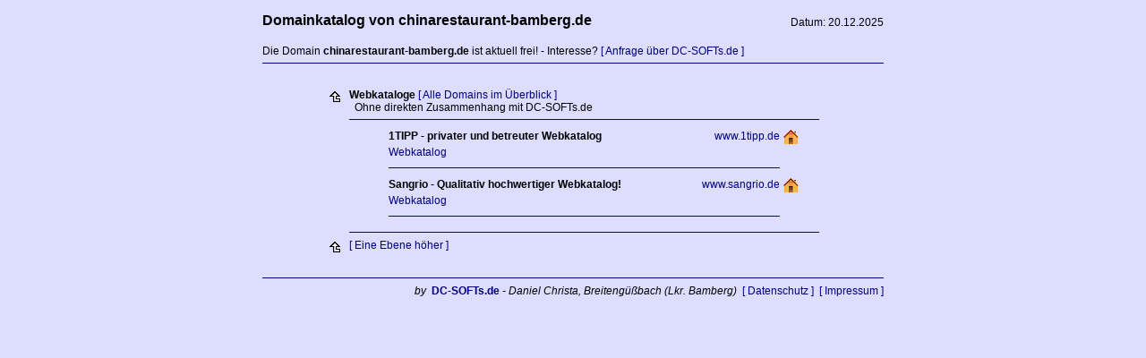

--- FILE ---
content_type: text/html; charset=UTF-8
request_url: http://index.chinarestaurant-bamberg.de/index.php?id=112
body_size: 1320
content:


<!DOCTYPE HTML PUBLIC "-//W3C//DTD HTML 4.01 Transitional//EN">
<html>
	<head>
		<title>Domainkatalog chinarestaurant-bamberg.de | freie Domain | Webkataloge</title>
		<meta name="Page-topic"    content="Domainkatalog chinarestaurant-bamberg.de | freie Domain | Webkataloge">
		<meta name="keywords"      content="Domainkatalog chinarestaurant-bamberg.de | freie Domain | Webkataloge | Ohne direkten Zusammenhang mit DC-SOFTs.de">
		<meta name="Description"   content="Domainkatalog chinarestaurant-bamberg.de | freie Domain | Webkataloge | Ohne direkten Zusammenhang mit DC-SOFTs.de">
		<meta name="Page-type"     content="Homepage">
		<meta name="language"      content="de">
		<meta name="Author"        content="DC-SOFTs.de">
		<meta name="Publisher"     content="DC-SOFTs.de">
		<meta name="Copyright"     content="DC-SOFTs.de">
		<meta name="Robots"        content="INDEX,FOLLOW">
		<meta name="revisit-after" content="7days">
		<style type="text/css">
			a       { text-decoration: none; color: #000080; font-weight: normal; font-size: 12px; font-family: arial, verdana, sans-serif;}
			a:hover { text-decoration: none; color: #000000; font-weight: normal; font-size: 12px; font-family: arial, verdana, sans-serif;}
			table   { text-decoration: none; color: #000000; font-weight: normal; font-size: 12px; font-family: arial, verdana, sans-serif;}
			hr 			{	height: 1px; border: 0px;	border-top: 1px solid #000080;}
		</style>
	</head>

	<body text="#000000" bgcolor="#ddddff" link="#000080" vlink="#000080" alink="#000080" leftmargin="0" marginwidth="0">
		<table border="0" width="100%" style="">
			<tr>
				<td align="center" valign="top">
					<table border="0" width="700">
						<tr>
							<td align="left" valign="bottom">
								<b style="font-size: 16px;">Domainkatalog von chinarestaurant-bamberg.de</b><br>
							</td>
							<td align="right" valign="bottom">
								Datum: 20.12.2025<br>
							</td>
						</tr>
						<tr>
							<td colspan="2">
<br>Die Domain <b>chinarestaurant-bamberg.de</b> ist aktuell frei! - Interesse? <a target="_blank" href="https://www.dc-softs.de/de/Kontakt/">[ Anfrage über DC-SOFTs.de ]</a>								<br>
								<hr>
								<br>
							</td>
						</tr>
						<tr>
							<td colspan="2" align="center" valign="top">
	<table width="80%" border="0">
		<tr valign="top">
			<td>
				<a href="index.php?id=1"><img src="style/pics_main/back.gif" border="0" alt="[Zur&uuml;ck]"></a>
			</td>
			<td colspan="4">
				<b>Webkataloge</b> <a href="index.php?kind=all">[ Alle Domains im &Uuml;berblick ]</a><br>
				&nbsp; Ohne direkten Zusammenhang mit DC-SOFTs.de<br>
				<hr>
			</td>
		</tr>
		
		<tr>
			<td rowspan="2" width="20">
			</td>
			<td rowspan="2" width="40" valign="top" align="right">
			</td>
			<td>
				<b>1TIPP - privater und betreuter Webkatalog</b>
			</td>
			<td align="right">
				<a href="https://www.1tipp.de">www.1tipp.de</a>
			</td>
			<td rowspan="2" width="40" valign="top" align="left">
				<a href="https://www.1tipp.de"><img src="style/pics_main/homepage.gif" border="0" alt="Homepage"></a>
			</td>
		</tr>
		<tr>
			<td colspan="2">
				<a href="https://www.1tipp.de">Webkatalog</a>
			</td>
		</tr>
		<tr valign="top">
			<td>
			</td>
			<td>
			</td>
			<td colspan="2">
				<hr>
			</td>
			<td>
			</td>
		</tr>
		<tr>
			<td rowspan="2" width="20">
			</td>
			<td rowspan="2" width="40" valign="top" align="right">
			</td>
			<td>
				<b>Sangrio - Qualitativ hochwertiger Webkatalog!</b>
			</td>
			<td align="right">
				<a href="https://www.sangrio.de">www.sangrio.de</a>
			</td>
			<td rowspan="2" width="40" valign="top" align="left">
				<a href="https://www.sangrio.de"><img src="style/pics_main/homepage.gif" border="0" alt="Homepage"></a>
			</td>
		</tr>
		<tr>
			<td colspan="2">
				<a href="https://www.sangrio.de">Webkatalog</a>
			</td>
		</tr>
		<tr valign="top">
			<td>
			</td>
			<td>
			</td>
			<td colspan="2">
				<hr>
			</td>
			<td>
			</td>
		</tr>
				
		<tr valign="top">
			<td>
				<br>
				<a href="index.php?id=1"><img src="style/pics_main/back.gif" border="0" alt="[Zur&uuml;ck]"></a>
			</td>
			<td colspan="4">
				<hr>
				<a href="index.php?id=1">[ Eine Ebene h&ouml;her ]</a>
			</td>
		</tr>
	</table>


							</td>
						</tr>
						<tr>
							<td colspan="2" align="right">
								<br>
								<hr>
								<i>by</i> &nbsp;<a href="http://www.dc-softs.de" target="_blank"><b>DC-SOFTs.de</b></a> <i>- Daniel Christa, Breiteng&uuml;&szlig;bach (Lkr. Bamberg)</i>
								&nbsp;<a href="http://www.dc-softs.de/de/Datenschutz/" target="_blank">[ Datenschutz ]</a>
								&nbsp;<a href="http://www.dc-softs.de/de/Impressum/" target="_blank">[ Impressum ]</a>
							</td>
						</tr>
					</table>
				</td>
			</tr>
		</table>
	</body>
</html>
